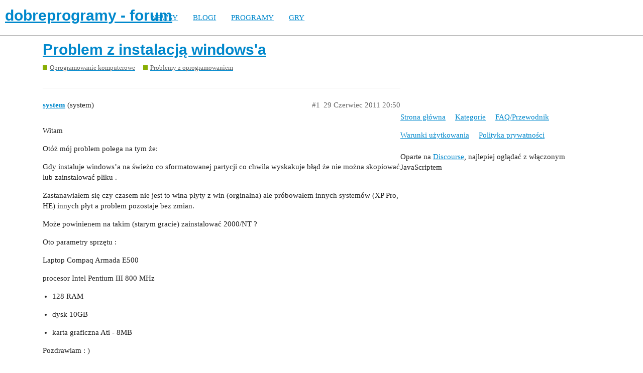

--- FILE ---
content_type: text/html; charset=utf-8
request_url: https://forum.dobreprogramy.pl/t/problem-z-instalacja-windowsa/374120
body_size: 5116
content:
<!DOCTYPE html>
<html lang="pl-PL">
  <head>
    <meta charset="utf-8">
    <title>Problem z instalacją windows&#39;a - Problemy z oprogramowaniem - dobreprogramy - forum</title>
    <meta name="description" content="Witam 

Otóż mój problem polega na tym że: 

Gdy instaluje windows&amp;#39;a na świeżo co sformatowanej partycji co chwila wyskakuje błąd że nie można skopiować lub zainstalować pliku . 

Zastanawiałem się czy czasem nie jest to&amp;hellip;">
    <meta name="generator" content="Discourse 2.9.0.beta9 - https://github.com/discourse/discourse version 415535d577057676e46a5e4ec90a3ea3ec2bd27a">
<link rel="icon" type="image/png" href="https://forum.dobreprogramy.pl/uploads/default/optimized/3X/6/2/622c6d55469d37b29c43061ef104a7de549c1af9_2_32x32.ico">
<link rel="apple-touch-icon" type="image/png" href="https://forum.dobreprogramy.pl/uploads/default/optimized/3X/c/6/c68c5a0c534a035071b296ce94f9b0d1df82807d_2_180x180.png">
<meta name="theme-color" content="#ffffff">
<meta name="viewport" content="width=device-width, initial-scale=1.0, minimum-scale=1.0, user-scalable=yes, viewport-fit=cover">
<link rel="canonical" href="https://forum.dobreprogramy.pl/t/problem-z-instalacja-windowsa/374120" />
<script type="application/ld+json">{"@context":"http://schema.org","@type":"WebSite","url":"https://forum.dobreprogramy.pl","potentialAction":{"@type":"SearchAction","target":"https://forum.dobreprogramy.pl/search?q={search_term_string}","query-input":"required name=search_term_string"}}</script>
<link rel="search" type="application/opensearchdescription+xml" href="https://forum.dobreprogramy.pl/opensearch.xml" title="dobreprogramy - forum Search">

    <link href="/stylesheets/color_definitions_podstawa__39_abfeb62537eceaa01838b0c303c89af6b337e3e9.css?__ws=forum.dobreprogramy.pl" media="all" rel="stylesheet" class="light-scheme"/><link href="/stylesheets/color_definitions_ciemny_36_39_f6b58b50b4f0f5383c87e33a8dcef6ed539185e7.css?__ws=forum.dobreprogramy.pl" media="(prefers-color-scheme: dark)" rel="stylesheet" class="dark-scheme"/>

  <link href="/stylesheets/desktop_bba84c5e9bfabc5618c660b00e083e1a963bb741.css?__ws=forum.dobreprogramy.pl" media="all" rel="stylesheet" data-target="desktop"  />



  <link href="/stylesheets/discourse-adplugin-dp_bba84c5e9bfabc5618c660b00e083e1a963bb741.css?__ws=forum.dobreprogramy.pl" media="all" rel="stylesheet" data-target="discourse-adplugin-dp"  />
  <link href="/stylesheets/discourse-canned-replies_bba84c5e9bfabc5618c660b00e083e1a963bb741.css?__ws=forum.dobreprogramy.pl" media="all" rel="stylesheet" data-target="discourse-canned-replies"  />
  <link href="/stylesheets/discourse-details_bba84c5e9bfabc5618c660b00e083e1a963bb741.css?__ws=forum.dobreprogramy.pl" media="all" rel="stylesheet" data-target="discourse-details"  />
  <link href="/stylesheets/discourse-local-dates_bba84c5e9bfabc5618c660b00e083e1a963bb741.css?__ws=forum.dobreprogramy.pl" media="all" rel="stylesheet" data-target="discourse-local-dates"  />
  <link href="/stylesheets/discourse-narrative-bot_bba84c5e9bfabc5618c660b00e083e1a963bb741.css?__ws=forum.dobreprogramy.pl" media="all" rel="stylesheet" data-target="discourse-narrative-bot"  />
  <link href="/stylesheets/discourse-presence_bba84c5e9bfabc5618c660b00e083e1a963bb741.css?__ws=forum.dobreprogramy.pl" media="all" rel="stylesheet" data-target="discourse-presence"  />
  <link href="/stylesheets/discourse-question-answer_bba84c5e9bfabc5618c660b00e083e1a963bb741.css?__ws=forum.dobreprogramy.pl" media="all" rel="stylesheet" data-target="discourse-question-answer"  />
  <link href="/stylesheets/discourse-quick-messages_bba84c5e9bfabc5618c660b00e083e1a963bb741.css?__ws=forum.dobreprogramy.pl" media="all" rel="stylesheet" data-target="discourse-quick-messages"  />
  <link href="/stylesheets/discourse-solved_bba84c5e9bfabc5618c660b00e083e1a963bb741.css?__ws=forum.dobreprogramy.pl" media="all" rel="stylesheet" data-target="discourse-solved"  />
  <link href="/stylesheets/discourse-staff-notes_bba84c5e9bfabc5618c660b00e083e1a963bb741.css?__ws=forum.dobreprogramy.pl" media="all" rel="stylesheet" data-target="discourse-staff-notes"  />
  <link href="/stylesheets/discourse-voting_bba84c5e9bfabc5618c660b00e083e1a963bb741.css?__ws=forum.dobreprogramy.pl" media="all" rel="stylesheet" data-target="discourse-voting"  />
  <link href="/stylesheets/discourse-whos-online_bba84c5e9bfabc5618c660b00e083e1a963bb741.css?__ws=forum.dobreprogramy.pl" media="all" rel="stylesheet" data-target="discourse-whos-online"  />
  <link href="/stylesheets/lazy-yt_bba84c5e9bfabc5618c660b00e083e1a963bb741.css?__ws=forum.dobreprogramy.pl" media="all" rel="stylesheet" data-target="lazy-yt"  />
  <link href="/stylesheets/poll_bba84c5e9bfabc5618c660b00e083e1a963bb741.css?__ws=forum.dobreprogramy.pl" media="all" rel="stylesheet" data-target="poll"  />
  <link href="/stylesheets/retort_bba84c5e9bfabc5618c660b00e083e1a963bb741.css?__ws=forum.dobreprogramy.pl" media="all" rel="stylesheet" data-target="retort"  />
  <link href="/stylesheets/discourse-question-answer_desktop_bba84c5e9bfabc5618c660b00e083e1a963bb741.css?__ws=forum.dobreprogramy.pl" media="all" rel="stylesheet" data-target="discourse-question-answer_desktop"  />
  <link href="/stylesheets/discourse-voting_desktop_bba84c5e9bfabc5618c660b00e083e1a963bb741.css?__ws=forum.dobreprogramy.pl" media="all" rel="stylesheet" data-target="discourse-voting_desktop"  />
  <link href="/stylesheets/poll_desktop_bba84c5e9bfabc5618c660b00e083e1a963bb741.css?__ws=forum.dobreprogramy.pl" media="all" rel="stylesheet" data-target="poll_desktop"  />

  <link href="/stylesheets/desktop_theme_44_1e6e7b6a82c8a1c6fa59ad81ecdad6c90e9da22d.css?__ws=forum.dobreprogramy.pl" media="all" rel="stylesheet" data-target="desktop_theme" data-theme-id="44" data-theme-name="navigation-menu"/>
<link href="/stylesheets/desktop_theme_42_489edb94827f397a22a78ce814dc33296722c352.css?__ws=forum.dobreprogramy.pl" media="all" rel="stylesheet" data-target="desktop_theme" data-theme-id="42" data-theme-name="plugin-fixes"/>
<link href="/stylesheets/desktop_theme_41_1fa2eba456e601165f62f6b79ee2b3e5738b9f74.css?__ws=forum.dobreprogramy.pl" media="all" rel="stylesheet" data-target="desktop_theme" data-theme-id="41" data-theme-name="wp-integration"/>
<link href="/stylesheets/desktop_theme_39_e5c88d1eb952d24b22115d666ccc016fc6f5c421.css?__ws=forum.dobreprogramy.pl" media="all" rel="stylesheet" data-target="desktop_theme" data-theme-id="39" data-theme-name="dobreprogramy"/>

    <meta name="google-site-verification" content="ARNqjD_2rh-75t4IN9LKSJrHeA4sIOhmAqXX6rnsYJM">

<script async="" crossorigin="" nomodule="" src="https://std.wpcdn.pl/wpjslib/wpjslib-lite.js" id="wpjslib"></script>
<script async="" crossorigin="" type="module" src="https://std.wpcdn.pl/wpjslib6/wpjslib-lite.js" id="wpjslib6"></script>

<script defer="" src="/theme-javascripts/ae708cbc1be10cd5cf18b14ffb14a68b0200e799.js?__ws=forum.dobreprogramy.pl" data-theme-id="41"></script>
<script defer="" src="/theme-javascripts/7cc7cf8d76bf830cbfbf89ac6fd769dc5d014f33.js?__ws=forum.dobreprogramy.pl" data-theme-id="41"></script>
    <meta id="data-ga-universal-analytics" data-tracking-code="UA-3114185-1" data-json="{&quot;cookieDomain&quot;:&quot;forum.dobreprogramy.pl&quot;}" data-auto-link-domains="">

  <link rel="preload" href="/assets/google-universal-analytics-v3-8cf0774bfa08ca761ca08a4bc372f0c17620d86591225f86d3e1bdb51c18a0b0.js" as="script">
<script defer src="/assets/google-universal-analytics-v3-8cf0774bfa08ca761ca08a4bc372f0c17620d86591225f86d3e1bdb51c18a0b0.js"></script>


        <link rel="alternate nofollow" type="application/rss+xml" title="Kanał RSS tematu &#39;Problem z instalacją windows&#39;a&#39;" href="https://forum.dobreprogramy.pl/t/problem-z-instalacja-windowsa/374120.rss" />
    <meta property="og:site_name" content="dobreprogramy - forum" />
<meta property="og:type" content="website" />
<meta name="twitter:card" content="summary" />
<meta name="twitter:image" content="https://forum.dobreprogramy.pl/uploads/default/original/3X/d/a/dae543397c3d5bd6f731412176c35838ace56921.png" />
<meta property="og:image" content="https://forum.dobreprogramy.pl/uploads/default/original/3X/d/a/dae543397c3d5bd6f731412176c35838ace56921.png" />
<meta property="og:url" content="https://forum.dobreprogramy.pl/t/problem-z-instalacja-windowsa/374120" />
<meta name="twitter:url" content="https://forum.dobreprogramy.pl/t/problem-z-instalacja-windowsa/374120" />
<meta property="og:title" content="Problem z instalacją windows&#39;a" />
<meta name="twitter:title" content="Problem z instalacją windows&#39;a" />
<meta property="og:description" content="Witam  Otóż mój problem polega na tym że:  Gdy instaluje windows’a na świeżo co sformatowanej partycji co chwila wyskakuje błąd że nie można skopiować lub zainstalować pliku .  Zastanawiałem się czy czasem nie jest to wina płyty z win (orginalna) ale próbowałem innych systemów (XP Pro, HE) innych płyt a problem pozostaje bez zmian.  Może powinienem na takim (starym gracie) zainstalować 2000/NT ?  Oto parametry sprzętu :  Laptop Compaq Armada E500  procesor Intel Pentium III 800 MHz    128 RAM    ..." />
<meta name="twitter:description" content="Witam  Otóż mój problem polega na tym że:  Gdy instaluje windows’a na świeżo co sformatowanej partycji co chwila wyskakuje błąd że nie można skopiować lub zainstalować pliku .  Zastanawiałem się czy czasem nie jest to wina płyty z win (orginalna) ale próbowałem innych systemów (XP Pro, HE) innych płyt a problem pozostaje bez zmian.  Może powinienem na takim (starym gracie) zainstalować 2000/NT ?  Oto parametry sprzętu :  Laptop Compaq Armada E500  procesor Intel Pentium III 800 MHz    128 RAM    ..." />
<meta property="article:published_time" content="2011-06-29T20:50:01+00:00" />
<meta property="og:ignore_canonical" content="true" />


    <script type="application/ld+json">{"@context":"http://schema.org","@type":"QAPage","name":"Problem z instalacją windows'a","mainEntity":{"@type":"Question","name":"Problem z instalacją windows'a","text":"Witam\n\nOtóż mój problem polega na tym że:\n\nGdy instaluje windows’a na świeżo co sformatowanej partycji co chwila wyskakuje błąd że nie można skopiować lub zainstalować pliku .\n\nZastanawiałem się czy czasem nie jest to wina płyty z win (orginalna) ale próbowałem innych systemów (XP Pro, HE) innych pł&hellip;","upvoteCount":0,"answerCount":0,"dateCreated":"2011-06-29T20:50:01.000Z","author":{"@type":"Person","name":"system"}}}</script>
  </head>
  <body class="crawler">
    <script defer="" src="/theme-javascripts/b4fb8197a55a0b65bb0e90597caa5b37b8c12ec6.js?__ws=forum.dobreprogramy.pl" data-theme-id="41"></script>


<div id="crunchify-navbar" class="crunchify-container">
<span id="crunchify-top-links">
<ul class="nav-link-container">
   <li><a href="https://www.dobreprogramy.pl" class="nav-link">NEWSY</a></li>
   <li><a href="https://www.dobreprogramy.pl/blogi" class="nav-link">BLOGI</a></li>
   <li><a href="https://www.dobreprogramy.pl/programy,windows" class="nav-link">PROGRAMY</a></li>
   <li><a href="https://www.polygamia.pl" target="_blank" class="nav-link">GRY</a></li>
</ul></span>
</div><script defer="" src="/theme-javascripts/f94729ba8f7bb50d4341ca8f8d984449a2070304.js?__ws=forum.dobreprogramy.pl" data-theme-id="44"></script>
    <header>
  <a href="/">
    <h1>dobreprogramy - forum</h1>
  </a>
</header>

    <div id="main-outlet" class="wrap" role="main">
        <div id="topic-title">
    <h1>
      <a href="/t/problem-z-instalacja-windowsa/374120">Problem z instalacją windows&#39;a</a>
    </h1>

      <div class="topic-category" itemscope itemtype="http://schema.org/BreadcrumbList">
          <span itemprop="itemListElement" itemscope itemtype="http://schema.org/ListItem">
            <a href="https://forum.dobreprogramy.pl/c/oprogramowanie-komputerowe/11" class="badge-wrapper bullet" itemprop="item">
              <span class='badge-category-bg' style='background-color: #88ae04'></span>
              <span class='badge-category clear-badge'>
                <span class='category-name' itemprop='name'>Oprogramowanie komputerowe</span>
              </span>
            </a>
            <meta itemprop="position" content="1" />
          </span>
          <span itemprop="itemListElement" itemscope itemtype="http://schema.org/ListItem">
            <a href="https://forum.dobreprogramy.pl/c/oprogramowanie-komputerowe/problemy-z-oprogramowaniem/19" class="badge-wrapper bullet" itemprop="item">
              <span class='badge-category-bg' style='background-color: #88ae04'></span>
              <span class='badge-category clear-badge'>
                <span class='category-name' itemprop='name'>Problemy z oprogramowaniem</span>
              </span>
            </a>
            <meta itemprop="position" content="2" />
          </span>
      </div>

  </div>

  


      <div id='post_1' itemscope itemtype='http://schema.org/DiscussionForumPosting' class='topic-body crawler-post'>
        <div class='crawler-post-meta'>
          <div itemprop='publisher' itemscope itemtype="http://schema.org/Organization">
            <meta itemprop='name' content='Wirtualna Polska Media SA'>
              <div itemprop='logo' itemscope itemtype="http://schema.org/ImageObject">
                <meta itemprop='url' content='https://techforum.wpcdn.pl/original/3X/3/f/3fc6217c7416b9e499c21933c6acf6323c708813.png'>
              </div>
          </div>
          <span class="creator" itemprop="author" itemscope itemtype="http://schema.org/Person">
            <a itemprop="url" href='https://forum.dobreprogramy.pl/u/system'><span itemprop='name'>system</span></a>
            (system)
          </span>

          <link itemprop="mainEntityOfPage" href="https://forum.dobreprogramy.pl/t/problem-z-instalacja-windowsa/374120">


          <span class="crawler-post-infos">
              <time itemprop='datePublished' datetime='2011-06-29T20:50:01Z' class='post-time'>
                29 Czerwiec 2011 20:50
              </time>
              <meta itemprop='dateModified' content='2011-06-29T20:50:01Z'>
          <span itemprop='position'>#1</span>
          </span>
        </div>
        <div class='post' itemprop='articleBody'>
          <p>Witam</p>
<p>Otóż mój problem polega na tym że:</p>
<p>Gdy instaluje windows’a na świeżo co sformatowanej partycji co chwila wyskakuje błąd że nie można skopiować lub zainstalować pliku .</p>
<p>Zastanawiałem się czy czasem nie jest to wina płyty z win (orginalna) ale próbowałem innych systemów (XP Pro, HE) innych płyt a problem pozostaje bez zmian.</p>
<p>Może powinienem na takim (starym gracie) zainstalować 2000/NT ?</p>
<p>Oto parametry sprzętu :</p>
<p>Laptop Compaq Armada E500</p>
<p>procesor Intel Pentium III 800 MHz</p>
<ul>
<li>
<p>128 RAM</p>
</li>
<li>
<p>dysk 10GB</p>
</li>
<li>
<p>karta graficzna Ati - 8MB</p>
</li>
</ul>
<p>Pozdrawiam : )</p>
        </div>

        <meta itemprop='headline' content='Problem z instalacją windows&#39;a'>
          <meta itemprop='keywords' content=''>

        <div itemprop="interactionStatistic" itemscope itemtype="http://schema.org/InteractionCounter">
           <meta itemprop="interactionType" content="http://schema.org/LikeAction"/>
           <meta itemprop="userInteractionCount" content="0" />
           <span class='post-likes'></span>
         </div>

         <div itemprop="interactionStatistic" itemscope itemtype="http://schema.org/InteractionCounter">
            <meta itemprop="interactionType" content="http://schema.org/CommentAction"/>
            <meta itemprop="userInteractionCount" content="0" />
          </div>

      </div>
      <div id='post_2' itemscope itemtype='http://schema.org/DiscussionForumPosting' class='topic-body crawler-post'>
        <div class='crawler-post-meta'>
          <div itemprop='publisher' itemscope itemtype="http://schema.org/Organization">
            <meta itemprop='name' content='Wirtualna Polska Media SA'>
              <div itemprop='logo' itemscope itemtype="http://schema.org/ImageObject">
                <meta itemprop='url' content='https://techforum.wpcdn.pl/original/3X/3/f/3fc6217c7416b9e499c21933c6acf6323c708813.png'>
              </div>
          </div>
          <span class="creator" itemprop="author" itemscope itemtype="http://schema.org/Person">
            <a itemprop="url" href='https://forum.dobreprogramy.pl/u/Triniti888'><span itemprop='name'>Triniti888</span></a>
            (Pawel Pieczyrak)
          </span>

          <link itemprop="mainEntityOfPage" href="https://forum.dobreprogramy.pl/t/problem-z-instalacja-windowsa/374120">


          <span class="crawler-post-infos">
              <time itemprop='datePublished' datetime='2011-06-29T20:54:11Z' class='post-time'>
                29 Czerwiec 2011 20:54
              </time>
              <meta itemprop='dateModified' content='2011-06-29T20:54:11Z'>
          <span itemprop='position'>#2</span>
          </span>
        </div>
        <div class='post' itemprop='articleBody'>
          <p>Może napęd jest już wysłużony i nie odczytuje poprawnie płyt.</p>
        </div>

        <meta itemprop='headline' content='Problem z instalacją windows&#39;a'>

        <div itemprop="interactionStatistic" itemscope itemtype="http://schema.org/InteractionCounter">
           <meta itemprop="interactionType" content="http://schema.org/LikeAction"/>
           <meta itemprop="userInteractionCount" content="0" />
           <span class='post-likes'></span>
         </div>

         <div itemprop="interactionStatistic" itemscope itemtype="http://schema.org/InteractionCounter">
            <meta itemprop="interactionType" content="http://schema.org/CommentAction"/>
            <meta itemprop="userInteractionCount" content="0" />
          </div>

      </div>
      <div id='post_3' itemscope itemtype='http://schema.org/DiscussionForumPosting' class='topic-body crawler-post'>
        <div class='crawler-post-meta'>
          <div itemprop='publisher' itemscope itemtype="http://schema.org/Organization">
            <meta itemprop='name' content='Wirtualna Polska Media SA'>
              <div itemprop='logo' itemscope itemtype="http://schema.org/ImageObject">
                <meta itemprop='url' content='https://techforum.wpcdn.pl/original/3X/3/f/3fc6217c7416b9e499c21933c6acf6323c708813.png'>
              </div>
          </div>
          <span class="creator" itemprop="author" itemscope itemtype="http://schema.org/Person">
            <a itemprop="url" href='https://forum.dobreprogramy.pl/u/system'><span itemprop='name'>system</span></a>
            (system)
          </span>

          <link itemprop="mainEntityOfPage" href="https://forum.dobreprogramy.pl/t/problem-z-instalacja-windowsa/374120">


          <span class="crawler-post-infos">
              <time itemprop='datePublished' datetime='2011-06-29T20:57:27Z' class='post-time'>
                29 Czerwiec 2011 20:57
              </time>
              <meta itemprop='dateModified' content='2011-06-29T20:57:27Z'>
          <span itemprop='position'>#3</span>
          </span>
        </div>
        <div class='post' itemprop='articleBody'>
          <p>Sugerujesz przez to że może mógłbym dokonać instalacji z pendriva ?</p>
        </div>

        <meta itemprop='headline' content='Problem z instalacją windows&#39;a'>

        <div itemprop="interactionStatistic" itemscope itemtype="http://schema.org/InteractionCounter">
           <meta itemprop="interactionType" content="http://schema.org/LikeAction"/>
           <meta itemprop="userInteractionCount" content="0" />
           <span class='post-likes'></span>
         </div>

         <div itemprop="interactionStatistic" itemscope itemtype="http://schema.org/InteractionCounter">
            <meta itemprop="interactionType" content="http://schema.org/CommentAction"/>
            <meta itemprop="userInteractionCount" content="0" />
          </div>

      </div>
      <div id='post_4' itemscope itemtype='http://schema.org/DiscussionForumPosting' class='topic-body crawler-post'>
        <div class='crawler-post-meta'>
          <div itemprop='publisher' itemscope itemtype="http://schema.org/Organization">
            <meta itemprop='name' content='Wirtualna Polska Media SA'>
              <div itemprop='logo' itemscope itemtype="http://schema.org/ImageObject">
                <meta itemprop='url' content='https://techforum.wpcdn.pl/original/3X/3/f/3fc6217c7416b9e499c21933c6acf6323c708813.png'>
              </div>
          </div>
          <span class="creator" itemprop="author" itemscope itemtype="http://schema.org/Person">
            <a itemprop="url" href='https://forum.dobreprogramy.pl/u/mario99228'><span itemprop='name'>mario99228</span></a>
            (mario99228)
          </span>

          <link itemprop="mainEntityOfPage" href="https://forum.dobreprogramy.pl/t/problem-z-instalacja-windowsa/374120">


          <span class="crawler-post-infos">
              <time itemprop='datePublished' datetime='2011-06-29T20:58:40Z' class='post-time'>
                29 Czerwiec 2011 20:58
              </time>
              <meta itemprop='dateModified' content='2011-06-29T20:58:40Z'>
          <span itemprop='position'>#4</span>
          </span>
        </div>
        <div class='post' itemprop='articleBody'>
          <p>xp działał na tym wczesniej ??</p>
        </div>

        <meta itemprop='headline' content='Problem z instalacją windows&#39;a'>

        <div itemprop="interactionStatistic" itemscope itemtype="http://schema.org/InteractionCounter">
           <meta itemprop="interactionType" content="http://schema.org/LikeAction"/>
           <meta itemprop="userInteractionCount" content="0" />
           <span class='post-likes'></span>
         </div>

         <div itemprop="interactionStatistic" itemscope itemtype="http://schema.org/InteractionCounter">
            <meta itemprop="interactionType" content="http://schema.org/CommentAction"/>
            <meta itemprop="userInteractionCount" content="0" />
          </div>

      </div>
      <div id='post_5' itemscope itemtype='http://schema.org/DiscussionForumPosting' class='topic-body crawler-post'>
        <div class='crawler-post-meta'>
          <div itemprop='publisher' itemscope itemtype="http://schema.org/Organization">
            <meta itemprop='name' content='Wirtualna Polska Media SA'>
              <div itemprop='logo' itemscope itemtype="http://schema.org/ImageObject">
                <meta itemprop='url' content='https://techforum.wpcdn.pl/original/3X/3/f/3fc6217c7416b9e499c21933c6acf6323c708813.png'>
              </div>
          </div>
          <span class="creator" itemprop="author" itemscope itemtype="http://schema.org/Person">
            <a itemprop="url" href='https://forum.dobreprogramy.pl/u/system'><span itemprop='name'>system</span></a>
            (system)
          </span>

          <link itemprop="mainEntityOfPage" href="https://forum.dobreprogramy.pl/t/problem-z-instalacja-windowsa/374120">


          <span class="crawler-post-infos">
              <time itemprop='datePublished' datetime='2011-06-29T20:59:51Z' class='post-time'>
                29 Czerwiec 2011 20:59
              </time>
              <meta itemprop='dateModified' content='2011-06-29T20:59:51Z'>
          <span itemprop='position'>#5</span>
          </span>
        </div>
        <div class='post' itemprop='articleBody'>
          <p>Tak był na nim zainstalowany xp i działał poprawnie</p>
        </div>

        <meta itemprop='headline' content='Problem z instalacją windows&#39;a'>

        <div itemprop="interactionStatistic" itemscope itemtype="http://schema.org/InteractionCounter">
           <meta itemprop="interactionType" content="http://schema.org/LikeAction"/>
           <meta itemprop="userInteractionCount" content="0" />
           <span class='post-likes'></span>
         </div>

         <div itemprop="interactionStatistic" itemscope itemtype="http://schema.org/InteractionCounter">
            <meta itemprop="interactionType" content="http://schema.org/CommentAction"/>
            <meta itemprop="userInteractionCount" content="0" />
          </div>

      </div>
      <div id='post_6' itemscope itemtype='http://schema.org/DiscussionForumPosting' class='topic-body crawler-post'>
        <div class='crawler-post-meta'>
          <div itemprop='publisher' itemscope itemtype="http://schema.org/Organization">
            <meta itemprop='name' content='Wirtualna Polska Media SA'>
              <div itemprop='logo' itemscope itemtype="http://schema.org/ImageObject">
                <meta itemprop='url' content='https://techforum.wpcdn.pl/original/3X/3/f/3fc6217c7416b9e499c21933c6acf6323c708813.png'>
              </div>
          </div>
          <span class="creator" itemprop="author" itemscope itemtype="http://schema.org/Person">
            <a itemprop="url" href='https://forum.dobreprogramy.pl/u/anon20547938'><span itemprop='name'>anon20547938</span></a>
            
          </span>

          <link itemprop="mainEntityOfPage" href="https://forum.dobreprogramy.pl/t/problem-z-instalacja-windowsa/374120">


          <span class="crawler-post-infos">
              <time itemprop='datePublished' datetime='2011-06-29T21:06:41Z' class='post-time'>
                29 Czerwiec 2011 21:06
              </time>
              <meta itemprop='dateModified' content='2011-06-29T21:06:41Z'>
          <span itemprop='position'>#6</span>
          </span>
        </div>
        <div class='post' itemprop='articleBody'>
          <p>Masz dysk 10GB. To za mało.</p>
<p>Minimalne wymagania sprzętowe dla Windows 7: 16 GB HDD dla x86 i 20 GB dla systemu x64.</p>
        </div>

        <meta itemprop='headline' content='Problem z instalacją windows&#39;a'>

        <div itemprop="interactionStatistic" itemscope itemtype="http://schema.org/InteractionCounter">
           <meta itemprop="interactionType" content="http://schema.org/LikeAction"/>
           <meta itemprop="userInteractionCount" content="0" />
           <span class='post-likes'></span>
         </div>

         <div itemprop="interactionStatistic" itemscope itemtype="http://schema.org/InteractionCounter">
            <meta itemprop="interactionType" content="http://schema.org/CommentAction"/>
            <meta itemprop="userInteractionCount" content="0" />
          </div>

      </div>
      <div id='post_7' itemscope itemtype='http://schema.org/DiscussionForumPosting' class='topic-body crawler-post'>
        <div class='crawler-post-meta'>
          <div itemprop='publisher' itemscope itemtype="http://schema.org/Organization">
            <meta itemprop='name' content='Wirtualna Polska Media SA'>
              <div itemprop='logo' itemscope itemtype="http://schema.org/ImageObject">
                <meta itemprop='url' content='https://techforum.wpcdn.pl/original/3X/3/f/3fc6217c7416b9e499c21933c6acf6323c708813.png'>
              </div>
          </div>
          <span class="creator" itemprop="author" itemscope itemtype="http://schema.org/Person">
            <a itemprop="url" href='https://forum.dobreprogramy.pl/u/mario99228'><span itemprop='name'>mario99228</span></a>
            (mario99228)
          </span>

          <link itemprop="mainEntityOfPage" href="https://forum.dobreprogramy.pl/t/problem-z-instalacja-windowsa/374120">


          <span class="crawler-post-infos">
              <time itemprop='datePublished' datetime='2011-06-29T21:08:28Z' class='post-time'>
                29 Czerwiec 2011 21:08
              </time>
              <meta itemprop='dateModified' content='2011-06-29T21:08:28Z'>
          <span itemprop='position'>#7</span>
          </span>
        </div>
        <div class='post' itemprop='articleBody'>
          <p>kolega chyba chce xp z pena zainstalować</p>
        </div>

        <meta itemprop='headline' content='Problem z instalacją windows&#39;a'>

        <div itemprop="interactionStatistic" itemscope itemtype="http://schema.org/InteractionCounter">
           <meta itemprop="interactionType" content="http://schema.org/LikeAction"/>
           <meta itemprop="userInteractionCount" content="0" />
           <span class='post-likes'></span>
         </div>

         <div itemprop="interactionStatistic" itemscope itemtype="http://schema.org/InteractionCounter">
            <meta itemprop="interactionType" content="http://schema.org/CommentAction"/>
            <meta itemprop="userInteractionCount" content="0" />
          </div>

      </div>
      <div id='post_8' itemscope itemtype='http://schema.org/DiscussionForumPosting' class='topic-body crawler-post'>
        <div class='crawler-post-meta'>
          <div itemprop='publisher' itemscope itemtype="http://schema.org/Organization">
            <meta itemprop='name' content='Wirtualna Polska Media SA'>
              <div itemprop='logo' itemscope itemtype="http://schema.org/ImageObject">
                <meta itemprop='url' content='https://techforum.wpcdn.pl/original/3X/3/f/3fc6217c7416b9e499c21933c6acf6323c708813.png'>
              </div>
          </div>
          <span class="creator" itemprop="author" itemscope itemtype="http://schema.org/Person">
            <a itemprop="url" href='https://forum.dobreprogramy.pl/u/Jasiek.w'><span itemprop='name'>Jasiek.w</span></a>
            (Jasiek.w)
          </span>

          <link itemprop="mainEntityOfPage" href="https://forum.dobreprogramy.pl/t/problem-z-instalacja-windowsa/374120">


          <span class="crawler-post-infos">
              <time itemprop='datePublished' datetime='2011-06-29T21:18:16Z' class='post-time'>
                29 Czerwiec 2011 21:18
              </time>
              <meta itemprop='dateModified' content='2011-06-29T21:18:16Z'>
          <span itemprop='position'>#8</span>
          </span>
        </div>
        <div class='post' itemprop='articleBody'>
          <p>Sprawdź twardy dysk - bo jest tak stary, że może mieć bad sektory, a na takim nie zainstalujesz żadnego systemu. Zresztą nawet dla XP to trochę mały ten dysk.</p>
        </div>

        <meta itemprop='headline' content='Problem z instalacją windows&#39;a'>

        <div itemprop="interactionStatistic" itemscope itemtype="http://schema.org/InteractionCounter">
           <meta itemprop="interactionType" content="http://schema.org/LikeAction"/>
           <meta itemprop="userInteractionCount" content="0" />
           <span class='post-likes'></span>
         </div>

         <div itemprop="interactionStatistic" itemscope itemtype="http://schema.org/InteractionCounter">
            <meta itemprop="interactionType" content="http://schema.org/CommentAction"/>
            <meta itemprop="userInteractionCount" content="0" />
          </div>

      </div>
      <div id='post_9' itemscope itemtype='http://schema.org/DiscussionForumPosting' class='topic-body crawler-post'>
        <div class='crawler-post-meta'>
          <div itemprop='publisher' itemscope itemtype="http://schema.org/Organization">
            <meta itemprop='name' content='Wirtualna Polska Media SA'>
              <div itemprop='logo' itemscope itemtype="http://schema.org/ImageObject">
                <meta itemprop='url' content='https://techforum.wpcdn.pl/original/3X/3/f/3fc6217c7416b9e499c21933c6acf6323c708813.png'>
              </div>
          </div>
          <span class="creator" itemprop="author" itemscope itemtype="http://schema.org/Person">
            <a itemprop="url" href='https://forum.dobreprogramy.pl/u/Triniti888'><span itemprop='name'>Triniti888</span></a>
            (Pawel Pieczyrak)
          </span>

          <link itemprop="mainEntityOfPage" href="https://forum.dobreprogramy.pl/t/problem-z-instalacja-windowsa/374120">


          <span class="crawler-post-infos">
              <time itemprop='datePublished' datetime='2011-06-30T09:50:48Z' class='post-time'>
                30 Czerwiec 2011 09:50
              </time>
              <meta itemprop='dateModified' content='2011-06-30T09:50:48Z'>
          <span itemprop='position'>#9</span>
          </span>
        </div>
        <div class='post' itemprop='articleBody'>
          <aside class="quote">
<blockquote>
<p> Zresztą nawet dla XP to trochę mały ten dysk. </p>
</blockquote>
</aside>
<p>Wcale nie jest za mały. Ja kiedyś używałem takiego dysku pod XP + aplikacje z których korzystam i maksymalnie miałem zajęte 6 GB</p>
        </div>

        <meta itemprop='headline' content='Problem z instalacją windows&#39;a'>

        <div itemprop="interactionStatistic" itemscope itemtype="http://schema.org/InteractionCounter">
           <meta itemprop="interactionType" content="http://schema.org/LikeAction"/>
           <meta itemprop="userInteractionCount" content="0" />
           <span class='post-likes'></span>
         </div>

         <div itemprop="interactionStatistic" itemscope itemtype="http://schema.org/InteractionCounter">
            <meta itemprop="interactionType" content="http://schema.org/CommentAction"/>
            <meta itemprop="userInteractionCount" content="0" />
          </div>

      </div>
      <div id='post_10' itemscope itemtype='http://schema.org/DiscussionForumPosting' class='topic-body crawler-post'>
        <div class='crawler-post-meta'>
          <div itemprop='publisher' itemscope itemtype="http://schema.org/Organization">
            <meta itemprop='name' content='Wirtualna Polska Media SA'>
              <div itemprop='logo' itemscope itemtype="http://schema.org/ImageObject">
                <meta itemprop='url' content='https://techforum.wpcdn.pl/original/3X/3/f/3fc6217c7416b9e499c21933c6acf6323c708813.png'>
              </div>
          </div>
          <span class="creator" itemprop="author" itemscope itemtype="http://schema.org/Person">
            <a itemprop="url" href='https://forum.dobreprogramy.pl/u/system'><span itemprop='name'>system</span></a>
            (system)
          </span>

          <link itemprop="mainEntityOfPage" href="https://forum.dobreprogramy.pl/t/problem-z-instalacja-windowsa/374120">


          <span class="crawler-post-infos">
              <time itemprop='datePublished' datetime='2011-06-30T12:03:15Z' class='post-time'>
                30 Czerwiec 2011 12:03
              </time>
              <meta itemprop='dateModified' content='2011-06-30T12:03:15Z'>
          <span itemprop='position'>#10</span>
          </span>
        </div>
        <div class='post' itemprop='articleBody'>
          <p>Dobra jeszcze spróbuje sam pogłówkować : )</p>
<p>Dzięki za odpowiedzi pozdrawiam : )</p>
        </div>

        <meta itemprop='headline' content='Problem z instalacją windows&#39;a'>

        <div itemprop="interactionStatistic" itemscope itemtype="http://schema.org/InteractionCounter">
           <meta itemprop="interactionType" content="http://schema.org/LikeAction"/>
           <meta itemprop="userInteractionCount" content="0" />
           <span class='post-likes'></span>
         </div>

         <div itemprop="interactionStatistic" itemscope itemtype="http://schema.org/InteractionCounter">
            <meta itemprop="interactionType" content="http://schema.org/CommentAction"/>
            <meta itemprop="userInteractionCount" content="0" />
          </div>

      </div>
      <div id='post_11' itemscope itemtype='http://schema.org/DiscussionForumPosting' class='topic-body crawler-post'>
        <div class='crawler-post-meta'>
          <div itemprop='publisher' itemscope itemtype="http://schema.org/Organization">
            <meta itemprop='name' content='Wirtualna Polska Media SA'>
              <div itemprop='logo' itemscope itemtype="http://schema.org/ImageObject">
                <meta itemprop='url' content='https://techforum.wpcdn.pl/original/3X/3/f/3fc6217c7416b9e499c21933c6acf6323c708813.png'>
              </div>
          </div>
          <span class="creator" itemprop="author" itemscope itemtype="http://schema.org/Person">
            <a itemprop="url" href='https://forum.dobreprogramy.pl/u/goniec13'><span itemprop='name'>goniec13</span></a>
            (Goniec2)
          </span>

          <link itemprop="mainEntityOfPage" href="https://forum.dobreprogramy.pl/t/problem-z-instalacja-windowsa/374120">


          <span class="crawler-post-infos">
              <time itemprop='datePublished' datetime='2011-06-30T12:22:47Z' class='post-time'>
                30 Czerwiec 2011 12:22
              </time>
              <meta itemprop='dateModified' content='2011-06-30T12:22:47Z'>
          <span itemprop='position'>#11</span>
          </span>
        </div>
        <div class='post' itemprop='articleBody'>
          <p>spróbuj zainstalować jakiegoś linuksa - jeżeli również nie da rady to będzie wina dysku tak jak wspominał Jasiek.w</p>
        </div>

        <meta itemprop='headline' content='Problem z instalacją windows&#39;a'>

        <div itemprop="interactionStatistic" itemscope itemtype="http://schema.org/InteractionCounter">
           <meta itemprop="interactionType" content="http://schema.org/LikeAction"/>
           <meta itemprop="userInteractionCount" content="0" />
           <span class='post-likes'></span>
         </div>

         <div itemprop="interactionStatistic" itemscope itemtype="http://schema.org/InteractionCounter">
            <meta itemprop="interactionType" content="http://schema.org/CommentAction"/>
            <meta itemprop="userInteractionCount" content="0" />
          </div>

      </div>






    </div>
    <footer class="container wrap">
  <nav class='crawler-nav'>
    <ul>
      <li itemscope itemtype='http://schema.org/SiteNavigationElement'>
        <span itemprop='name'>
          <a href='/' itemprop="url">Strona główna </a>
        </span>
      </li>
      <li itemscope itemtype='http://schema.org/SiteNavigationElement'>
        <span itemprop='name'>
          <a href='/categories' itemprop="url">Kategorie </a>
        </span>
      </li>
      <li itemscope itemtype='http://schema.org/SiteNavigationElement'>
        <span itemprop='name'>
          <a href='/guidelines' itemprop="url">FAQ/Przewodnik </a>
        </span>
      </li>
      <li itemscope itemtype='http://schema.org/SiteNavigationElement'>
        <span itemprop='name'>
          <a href='/tos' itemprop="url">Warunki użytkowania </a>
        </span>
      </li>
      <li itemscope itemtype='http://schema.org/SiteNavigationElement'>
        <span itemprop='name'>
          <a href='/privacy' itemprop="url">Polityka prywatności </a>
        </span>
      </li>
    </ul>
  </nav>
  <p class='powered-by-link'>Oparte na <a href="https://www.discourse.org">Discourse</a>, najlepiej oglądać z włączonym JavaScriptem</p>
</footer>

    
    
<script defer="" src="/theme-javascripts/94d5d6556f7aef47013bc89ac7eaf2a9eba55522.js?__ws=forum.dobreprogramy.pl" data-theme-id="43"></script>
  </body>
  
</html>


--- FILE ---
content_type: text/css
request_url: https://forum.dobreprogramy.pl/stylesheets/discourse-adplugin-dp_bba84c5e9bfabc5618c660b00e083e1a963bb741.css?__ws=forum.dobreprogramy.pl
body_size: 591
content:
.google-dfp-ad{padding:3px 0;margin-bottom:10px;clear:both}.google-dfp-ad .dfp-ad-unit{margin:0 auto}.google-adsense{padding:3px 0;margin-bottom:10px;clear:both}.google-adsense.adsense-responsive{width:100%}.google-adsense .google-adsense-label{width:728px;max-width:100%;margin:0 auto}.google-adsense.adsense-responsive .google-adsense-label{width:100%;text-align:center}.google-adsense .adsense-unit{margin:0 auto}.google-adsense .google-adsense-label h2{margin:4px 0 !important;color:#858a8c;text-transform:uppercase;font-size:12px;font-family:'Helvetica Neue', Helvetica, Arial, sans-serif;font-weight:normal}.google-adsense .google-adsense-content{margin:0 auto}.google-adsense.adsense-post-bottom{max-width:735px;padding:0 11px}@media all and (max-width: 775px){.google-adsense.adsense-post-bottom{box-sizing:border-box;width:100%}}.amazon-product-links{padding:3px;margin-bottom:10px;clear:both}.amazon-product-links .amazon-unit{margin:0 auto}.amazon-product-links .amazon-product-links-label{width:728px;margin:0 auto}.amazon-product-links .amazon-product-links-label h2{margin:4px 0 !important;color:#858a8c;text-transform:uppercase;font-size:12px;font-family:'Helvetica Neue', Helvetica, Arial, sans-serif;font-weight:normal}.google-dfp-ad .google-dfp-ad-label{width:728px;margin:0 auto}.google-dfp-ad .google-dfp-ad-label h2{margin:4px 0 !important;color:#858a8c;text-transform:uppercase;font-size:12px;font-family:'Helvetica Neue', Helvetica, Arial, sans-serif;font-weight:normal}.google-dfp-ad.dfp-ad-post-bottom .google-dfp-ad-label,.google-dfp-ad.dfp-ad-post-bottom .dfp-ad-unit{margin:0 0 0 52px}.codefund-wrapper{z-index:1;font-family:system, "Helvetica Neue", Helvetica, Arial;font-size:13px;box-sizing:border-box;width:100%;line-height:1.5;display:block;background-color:#f8f8f8;padding:12px 11px;text-align:left;margin:12px 0}.codefund-wrapper .codefund-text{color:#919191;text-decoration:none;cursor:pointer}.codefund-wrapper .codefund-text:hover{text-decoration:underline}.codefund-wrapper .codefund-text strong{color:#222}.codefund-wrapper .codefund-powered-by:hover{text-decoration:underline}.codefund-wrapper .codefund-label{margin-right:4px;padding:2px 6px;border-radius:3px;background-color:#08c;color:#fff}.codefund-wrapper .codefund-label:hover{text-decoration:none !important}.codefund-wrapper .codefund-powered-by{text-decoration:none;color:#919191;float:right;font-size:12px}.codefund-wrapper .codefund-powered-by:hover{text-decoration:underline;cursor:pointer}.codefund-wrapper.codefund-post-bottom{width:757px;text-align:center}.codefund-wrapper.codefund-topic-above-suggested{clear:both}.codefund-wrapper .codefund-pixel{visibility:hidden;height:1px;width:1px}

/*# sourceMappingURL=discourse-adplugin-dp_bba84c5e9bfabc5618c660b00e083e1a963bb741.css.map?__ws=forum.dobreprogramy.pl */
